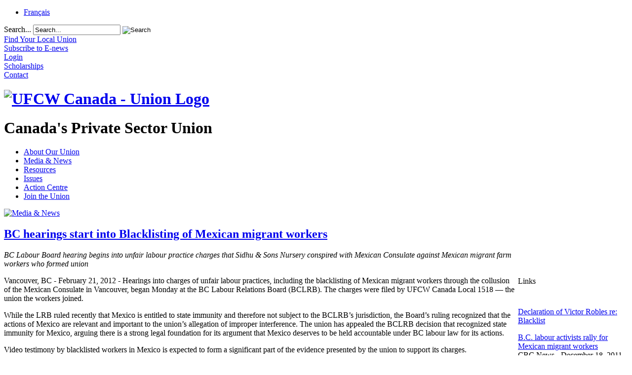

--- FILE ---
content_type: text/html; charset=utf-8
request_url: https://ufcw.ca/index.php?option=com_content&view=article&id=2667%3Abc-hearings-start-into-blacklisting-of-mexican-migrant-workers&catid=6%3Adirections-newsletter&Itemid=6&lang=en
body_size: 10258
content:
<!doctype html>
<html xml:lang="en-gb" lang="en-gb" >
<head>
<!-- Google Tag Manager -->
<script type="639fcac8151124bf4474fa3a-text/javascript">(function(w,d,s,l,i){w[l]=w[l]||[];w[l].push({'gtm.start':
new Date().getTime(),event:'gtm.js'});var f=d.getElementsByTagName(s)[0],
j=d.createElement(s),dl=l!='dataLayer'?'&l='+l:'';j.async=true;j.src=
'https://www.googletagmanager.com/gtm.js?id='+i+dl;f.parentNode.insertBefore(j,f);
})(window,document,'script','dataLayer','GTM-NQRDQBJL');</script>
<!-- End Google Tag Manager -->
	<link rel="preconnect" href="https://fonts.googleapis.com">
<link rel="preconnect" href="https://fonts.gstatic.com" crossorigin>
<link href="https://fonts.googleapis.com/css2?family=Lobster+Two:ital,wght@1,400;1,700&family=Montserrat:wght@600&family=Roboto:wght@300;500&family=Text+Me+One&display=swap" rel="stylesheet">  
		<meta name="viewport" content="width=device-width, initial-scale=1.0">
  <meta http-equiv="content-type" content="text/html; charset=utf-8" />
  <meta name="keywords" content="migrant workers, social justice, social_justice, agriculture" />
  <meta name="description" content="Hearings into charges of unfair labour practices, including the blacklisting of Mexican migrant workers through the collusion of the Mexican Consulate in Vancouver, began Monday at the BC Labour Relations Board (BCLRB). The charges were filed by UFCW Canada Local 1518 — the union the workers joined." />
  <meta name="generator" content="Joomla! - Open Source Content Management" />
  <title>BC hearings start into Blacklisting of Mexican migrant workers | UFCW Canada - Canada’s  Private Sector Union</title>
  <link href="https://ufcw.ca/index.php?option=com_content&amp;view=article&amp;id=2667:bc-hearings-start-into-blacklisting-of-mexican-migrant-workers&amp;catid=6:directions-newsletter&amp;Itemid=6&amp;lang=en" rel="canonical" />
  <link href="/templates/rt_corvus/favicon.ico" rel="shortcut icon" type="image/vnd.microsoft.icon" />
  <link href="https://ufcw.ca/index.php?option=com_search&amp;view=article&amp;id=2667:bc-hearings-start-into-blacklisting-of-mexican-migrant-workers&amp;catid=6:directions-newsletter&amp;Itemid=6&amp;lang=en&amp;format=opensearch" rel="search" title="Search UFCW Canada - Canada’s  Private Sector Union" type="application/opensearchdescription+xml" />
  <link rel="stylesheet" href="/plugins/editors/jckeditor/typography/typography2.php" type="text/css" />
  <link rel="stylesheet" href="/plugins/system/rokbox/assets/styles/rokbox.css" type="text/css" />
  <link rel="stylesheet" type="text/css" href="/media/plg_jchoptimize/assets2/jscss.php?f=5c323372c8f14c2a0677268efdb6d9a2&amp;type=css&amp;gz=nz&amp;d=30&amp;i=0"/>
  
  
  
  
  
  
  
  <link rel="stylesheet" href="/modules/mod_socialmedialinks/style.css" type="text/css" />
  <link rel="stylesheet" href="/media/mod_falang/css/template.css" type="text/css" />
  <link rel="stylesheet" type="text/css" href="/media/plg_jchoptimize/assets2/jscss.php?f=5c323372c8f14c2a0677268efdb6d9a2&amp;type=css&amp;gz=nz&amp;d=30&amp;i=1"/>
  <script type="639fcac8151124bf4474fa3a-application/javascript" src="/media/plg_jchoptimize/assets2/jscss.php?f=3a43e9a83474928e9f8e58a5ac28d32e&amp;type=js&amp;gz=nz&amp;d=30&amp;i=0"></script>
  
  
  <script src="/media/system/js/tabs-state.js" type="639fcac8151124bf4474fa3a-text/javascript"></script>
  <script type="639fcac8151124bf4474fa3a-application/javascript" src="/media/plg_jchoptimize/assets2/jscss.php?f=3a43e9a83474928e9f8e58a5ac28d32e&amp;type=js&amp;gz=nz&amp;d=30&amp;i=1"></script>
  <script src="/media/jui/js/bootstrap.min.js" type="639fcac8151124bf4474fa3a-text/javascript"></script>
  <script type="639fcac8151124bf4474fa3a-application/javascript" src="/media/plg_jchoptimize/assets2/jscss.php?f=3a43e9a83474928e9f8e58a5ac28d32e&amp;type=js&amp;gz=nz&amp;d=30&amp;i=2"></script>
  
  
  <script src="/plugins/system/rokbox/assets/js/rokbox.js" type="639fcac8151124bf4474fa3a-text/javascript"></script>
  <script type="639fcac8151124bf4474fa3a-application/javascript" src="/media/plg_jchoptimize/assets2/jscss.php?f=3a43e9a83474928e9f8e58a5ac28d32e&amp;type=js&amp;gz=nz&amp;d=30&amp;i=3"></script>
  
  <script src="/modules/mod_roknavmenu/themes/default/js/rokmediaqueries.js" type="639fcac8151124bf4474fa3a-text/javascript"></script>
  <script src="/modules/mod_roknavmenu/themes/default/js/sidemenu.js" type="639fcac8151124bf4474fa3a-text/javascript"></script>
  <script type="639fcac8151124bf4474fa3a-text/javascript">
jQuery(window).on('load',  function() {
				new JCaption('img.caption');
			});;if (typeof RokBoxSettings == 'undefined') RokBoxSettings = {pc: '100'};
  </script>
  <!-- Perfect Link with Article Images on Facebook PRO -->
  <meta property="fb:app_id" content="609972085750090"/>
  <meta property="og:title" content="BC hearings start into Blacklisting of Mexican migrant workers | UFCW Canada - Canada&rsquo;s  Private Sector Union"/>
  <meta property="og:type" content="article"/>
  <meta property="og:url" content="http://ufcw.ca/index.php?option=com_content&view=article&id=2667%3Abc-hearings-start-into-blacklisting-of-mexican-migrant-workers&catid=6%3Adirections-newsletter&Itemid=6&lang=en"/>
  <meta property="og:site_name" content="UFCW Canada - Canada’s  Private Sector Union"/>
  <meta property="og:description" content="Hearings into charges of unfair labour practices, including the blacklisting of Mexican migrant workers through the collusion of the Mexican Consulate in Vancouver, began Monday at the BC Labour Relations Board (BCLRB). The charges were filed by UFCW Canada Local 1518 &mdash; the union the workers joined."/>
  <meta property="og:image" content="http://ufcw.ca/templates/ufcwcanada/images/directions12/february/1209/bclrbvancouver250.jpg"/>
	<meta name="facebook-domain-verification" content="21oppvsbnj47h2wowfisyi0w71tg7q" />
    <script type="639fcac8151124bf4474fa3a-text/javascript">
(function(a,e,c,f,g,h,b,d){var k={ak:"892253832",cl:"lg7PCOzx0XoQiO26qQM",autoreplace:"1.866.977.0772"};a[c]=a[c]||function(){(a[c].q=a[c].q||[]).push(arguments)};a[g]||(a[g]=k.ak);b=e.createElement(h);b.async=1;b.src="//www.gstatic.com/wcm/loader.js";d=e.getElementsByTagName(h)[0];d.parentNode.insertBefore(b,d);a[f]=function(b,d,e){a[c](2,b,k,d,null,new Date,e)};a[f]()})(window,document,"_googWcmImpl","_googWcmGet","_googWcmAk","script");
</script>
<!-- Google tag (gtag.js) -->
<script async src="https://www.googletagmanager.com/gtag/js?id=G-JP5BJJMNZK" type="639fcac8151124bf4474fa3a-text/javascript"></script>
<script type="639fcac8151124bf4474fa3a-text/javascript">
  window.dataLayer = window.dataLayer || [];
  function gtag(){dataLayer.push(arguments);}
  gtag('js', new Date());

  gtag('config', 'G-JP5BJJMNZK');
</script>
</head>
<body  class="logo-type-customlogo top-type-customtop header-overlay-light main-bg-overlay-light main-template-without-shadow main-body-light footer-overlay-light bottom-type-none font-family-corvus font-size-is-default menu-type-splitmenu layout-mode-responsive col12">
	<!-- Google Tag Manager (noscript) -->
<noscript><iframe src="https://www.googletagmanager.com/ns.html?id=GTM-NQRDQBJL"
height="0" width="0" style="display:none;visibility:hidden"></iframe></noscript>
<!-- End Google Tag Manager (noscript) -->
	<div id="rt-page-surround">
		<div id="rt-page-surround-bottom">
			<div class="rt-with-footer">
								<div id="rt-drawer">
					<div class="rt-container">
												<div class="clear"></div>
					</div>
				</div>
												<div id="rt-top">
					<div class="rt-container">
						<div class="rt-grid-10 rt-alpha">
     			           <div class="rt-block  lang">
           	<div class="module-surround">
	           		                	<div class="module-content">
	                		<div class="mod-languages lang">

	<ul class="lang-inline">
	        <!-- >>> [PAID] >>> -->
                    <li class="" dir="ltr">
                            <a href="http://www.tuac.ca/index.php?option=com_content&view=article&id=2667:bc-hearings-start-into-blacklisting-of-mexican-migrant-workers&catid=6:directions-newsletter&Itemid=6&lang=fr">
                                            Français                                    </a>
            			</li>
		        <!-- <<< [PAID] <<< -->
        
	        <!-- >>> [PAID] >>> -->
                <!-- <<< [PAID] <<< -->
        
		</ul>

</div>
	                	</div>
                	</div>
           </div>
	 			           <div class="rt-block  search searchBox">
           	<div class="module-surround">
	           		                	<div class="module-content">
	                		<div class="search search searchBox">
	<form action="/index.php?option=com_content&amp;view=category&amp;layout=blog&amp;id=6&amp;Itemid=6&amp;lang=en" method="post" class="form-inline">
		<label for="mod-search-searchword" class="element-invisible">Search...</label> <input name="searchword" id="mod-search-searchword" maxlength="20" class="inputbox search-query" type="text" size="20" value="Search..." onblur="if (!window.__cfRLUnblockHandlers) return false; if (this.value=='') this.value='Search...';" onfocus="if (!window.__cfRLUnblockHandlers) return false; if (this.value=='Search...') this.value='';" data-cf-modified-639fcac8151124bf4474fa3a-="" /> <input type="image" value="Search" class="button" src="/templates/rt_corvus/images/searchButton.gif" onclick="if (!window.__cfRLUnblockHandlers) return false; this.form.searchword.focus();" data-cf-modified-639fcac8151124bf4474fa3a-="" />		<input type="hidden" name="task" value="search" />
		<input type="hidden" name="option" value="com_search" />
		<input type="hidden" name="Itemid" value="5" />
	</form>
</div>
	                	</div>
                	</div>
           </div>
	
</div>
<div class="rt-grid-2 rt-omega">
     			           <div class="rt-block  menu1 new">
           	<div class="module-surround">
	           		                	<div class="module-content">
	                		

<div class="custom menu1 new"  >
	<div class="top-ic">
	<div class="fnd-ic">
		<a href="index.php?option=com_unions&amp;view=unions&amp;Itemid=102&amp;lang=en"><span>Find Your Local Union</span></a></div>
	<div class="news-ic">
		<a href="index.php?option=com_content&amp;view=article&amp;id=2474&amp;Itemid=335&amp;lang=en"><span>Subscribe to E-news</span></a></div>
	<div class="web-ic">
		<div id="asl53a973c64a9f2" style="display: none;padding:15px;">
			<div class="customcampus">
				<div id="web_campus">
					&nbsp;</div>
			</div>
		</div>
		<a href="index.php?option=com_content&amp;view=article&amp;id=2166&amp;Itemid=296&amp;lang=en"><span>Login</span></a></div>
	<div class="scholarship-ic">
		<a href="index.php?option=com_content&amp;view=article&amp;id=61&amp;Itemid=110&amp;lang=en"><span>Scholarships</span></a></div>
	<div class="cont-ic">
		<a href="index.php?option=com_content&amp;view=article&amp;id=47&amp;Itemid=276&amp;lang=en"><span>Contact</span></a></div>
</div>
</div>
	                	</div>
                	</div>
           </div>
	
</div>
						<div class="clear"></div>
					</div>
				</div>
						
								<div id="rt-header">
					<div class="rt-container">
						<div class="rt-grid-3 rt-alpha">
     			           <div class="rt-block  logo-block">
           	<div class="module-surround">
	           		                	<div class="module-content">
	                		

<div class="custom logo-block"  >
	<div id="logo">
	<h1 id="ufcwlogo" title="UFCW Canada-Union Logo">
		<a href="/"><img alt="UFCW Canada - Union Logo" src="/templates/ufcwcanada/images/logo.png" /></a></h1>
	<h1>
		Canada&#39;s Private Sector Union</h1>
</div>
</div>
	                	</div>
                	</div>
           </div>
	
</div>
<div class="rt-grid-9 rt-omega">
    	<div class="rt-block menu-block">
		<div class="gf-menu-device-container responsive-type-panel"></div>
<ul class="gf-menu gf-splitmenu l1 top" >
                     <li class="item107 parent" >

                <a class="item" href="/index.php?option=com_content&amp;view=article&amp;id=59&amp;Itemid=2&amp;lang=en"  >

                                About Our Union                </a>

                    </li>
		                     <li class="item134 parent active" >

                <a class="item" href="/index.php?option=com_content&amp;view=category&amp;layout=blog&amp;id=6&amp;Itemid=6&amp;lang=en"  >

                                Media &amp; News                </a>

                    </li>
		                     <li class="item129 parent" >

                <a class="item" href="/index.php?option=com_content&amp;view=article&amp;id=2251&amp;Itemid=130&amp;lang=en"  >

                                Resources                </a>

                    </li>
		                     <li class="item8 parent" >

                <a class="item" href="/index.php?option=com_content&amp;view=article&amp;id=2215&amp;Itemid=135&amp;lang=en"  >

                                Issues                </a>

                    </li>
		                     <li class="item2004 parent" >

                <a class="item" href="/index.php?option=com_content&amp;view=article&amp;id=30003&amp;Itemid=2005&amp;lang=en"  >

                                Action Centre                </a>

                    </li>
		                     <li class="item9 parent" >

                <a class="item" href="/index.php?option=com_content&amp;view=article&amp;id=13&amp;Itemid=136&amp;lang=en"  >

                                Join the Union                </a>

                    </li>
		    </ul>		<div class="clear"></div>
	</div>
	
</div>
						<div class="clear"></div>
					</div>
				</div>
								<div id="rt-transition">
					<div id="rt-body-surround">
												<div id="rt-showcase">
							<div class="rt-container">
								<div class="rt-grid-12 rt-alpha rt-omega">
     			           <div class="rt-block ">
           	<div class="module-surround">
	           		                	<div class="module-content">
	                		

<div class="custom"  >
	<div>
	<a href="index.php?option=com_content&amp;view=article&amp;id=2474&amp;Itemid=335&amp;lang=en" title=""><img alt="Media &amp; News" src="templates/ufcwcanada/images/header/News-EN-1200.png" style="width: 1200px; height: 155px;" /></a></div>
</div>
	                	</div>
                	</div>
           </div>
	
</div>
								<div class="clear"></div>
							</div>
						</div>
									
																																				<div id="rt-mainbody-surround">
							<div class="rt-container">
								          
<div id="rt-main" class="mb8-sa4">
                <div class="rt-container">
                    <div class="rt-grid-8 ">
                                                						<div class="rt-block">
	                        <div id="rt-mainbody">
								<div class="component-content">
	                            	<article class="item-page">
	<h2>
							<a href="/index.php?option=com_content&amp;view=article&amp;id=2667:bc-hearings-start-into-blacklisting-of-mexican-migrant-workers&amp;catid=209:directions-1209&amp;Itemid=6&amp;lang=en"> BC hearings start into Blacklisting of Mexican migrant workers</a>
					</h2>
	








<table align="right" cellpadding="5" style="width: 230px;">
	<tbody>
		<tr>
			<td style="text-align: center;">
				<img alt="" src="templates/ufcwcanada/images/directions12/february/1209/bclrbvancouver250.jpg" style="width: 230px; height: 331px;" /></td>
		</tr>
		<tr>
			<td>
				<p class="title_right1">
					Links</p>
			</td>
		</tr>
		<tr>
			<td class="caption">
				<p>
					<span class="pdf"><a href="/templates/ufcwcanada/images/MexicoV_Consulate/VictorRoblesDeclarationBCLRB.pdf" target="_blank">Declaration of Victor Robles re: Blacklist</a></span></p>
				<p>
					<a href="http://www.cbc.ca/news/canada/british-columbia/story/2011/12/19/bc-video-migrant-rally.html" target="_blank"><span data-scayt_word="B.C" data-scaytid="1">B.C</span>. <span data-scayt_word="labour" data-scaytid="7">labour</span> activists rally for Mexican migrant workers</a><br />
					<span data-scayt_word="CBC" data-scaytid="10">CBC</span> News - December 18, 2011<br />
					<br />
					<a href="/index.php?option=com_content&amp;view=article&amp;id=2602:vancouver-protest-on-international-migrants-day-aimed-at-mexico-blacklisting&amp;catid=6:directions-newsletter&amp;Itemid=6&amp;lang=en">Vancouver protest on International Migrants Day aimed at Mexico blacklisting</a><br />
					<span data-scayt_word="UFCW" data-scaytid="11">UFCW</span> Canada - December 18, 2011</p>
				<p>
					<a href="http://vancouver.24hrs.ca/News/local/2011/12/18/19140271.html" target="_blank">Migrant farmers discriminated after joining union</a><br />
					24 Hours - Vancouver - December 18, 2011</p>
				<p>
					<a href="http://www.news1130.com/news/local/article/311681--concerns-bc-migrant-workers-are-being-blacklisted" target="_blank">Concerns BC migrant workers are being blacklisted</a><br />
					<span data-scayt_word="News1130" data-scaytid="12">News1130</span> - December 18, 2011</p>
				<p>
					<a href="http://www.lfpress.com/news/canada/2011/12/17/19137501.html" target="_blank">Santa gets political in Vancouver</a><br />
					London Free Press - December 17, 2011</p>
				<p>
					<a href="/index.php?option=com_content&amp;view=article&amp;id=2562%3Aqstop-the-blacklistingq-protesters-hold-mock-funeral-outside-mexico-consulate-in-vancouver&amp;catid=6%3Adirections-newsletter&amp;Itemid=6&amp;lang=en">&quot;Stop the Blacklisting&quot; protesters hold mock funeral outside Mexico Consulate in Vancouver</a><br />
					<span data-scayt_word="UFCW" data-scaytid="13">UFCW</span> Canada - November 14, 2011</p>
				<p>
					<a href="http://www.theprovince.com/news/Migrant+workers+protest+Mexican+consulate+over+alleged+union+blacklisting/5708379/story.html" target="_blank">Migrant workers protest alleged union blacklisting</a><br />
					The Province - November 14, 2011</p>
				<p>
					<a href="http://www.calgaryherald.com/Mexican+migrant+workers+picket+consulate+Vancouver/5710117/story.html" target="_blank"> Mexican migrant workers picket consulate in Vancouver</a><br />
					Calgary Herald - November 14, 2011</p>
				<p>
					<a href="http://www.thepressreleasewire.com/client/cnnexpansion/release.jsp?actionFor=1517901" target="_blank"> <span data-scayt_word="Protesta" data-scaytid="15">Protesta</span> contra <span data-scayt_word="Consulado" data-scaytid="16">Consulado</span> <span data-scayt_word="Mexicano" data-scaytid="17">Mexicano</span> <span data-scayt_word="por" data-scaytid="18">por</span> <span data-scayt_word="crear" data-scaytid="19">crear</span> <span data-scayt_word="listas" data-scaytid="20">listas</span> <span data-scayt_word="negra" data-scaytid="21">negra</span></a><br />
					CNN <span data-scayt_word="EXPANSIÓN" data-scaytid="80">EXPANSI&Oacute;N</span> &nbsp;- October 21, 2011</p>
				<p>
					<a href="http://www.vancouversun.com/business/Labour+sympathizers+blacklisted+union/5565771/story.htmltml" target="_blank"><span data-scayt_word="Labour" data-scaytid="23">Labour</span> sympathizers &#39;blacklisted&#39;</a><br />
					Vancouver Sun - October 18, 2011</p>
				<p>
					<a href="/index.php?option=com_content&amp;view=article&amp;id=2541%3Abc-activists-protest-mexico-claim-of-immunity-from-blacklisting-charges&amp;catid=6%3Adirections-newsletter&amp;Itemid=6&amp;lang=en">BC activists protest Mexico claim of immunity</a><br />
					<span data-scayt_word="UFCW" data-scaytid="25">UFCW</span> Canada - October 17, 2011</p>
				<p>
					<a href="/index.php?option=com_content&amp;view=article&amp;id=2533%3Amexico-claims-immunity-in-bc-charges-over-migrant-worker-blacklisting&amp;catid=24%3Anews&amp;Itemid=5&amp;lang=en">Mexico claims immunity in <span data-scayt_word="B.C" data-scaytid="26">B.C</span>. charges</a><br />
					<span data-scayt_word="UFCW" data-scaytid="30">UFCW</span> Canada - October 17, 2011</p>
				<p>
					<a href="/index.php?option=com_content&amp;view=article&amp;id=2377%3Amembers-of-mexican-congress-demand-answers-from-government-about-allegations-of-anti-union-activities-against-mexican-migrant-farm-workers-in-canada&amp;catid=6%3Adirections-newsletter&amp;Itemid=6">Members of Mexican Congress demand answers</a><br />
					<span data-scayt_word="UFCW" data-scaytid="31">UFCW</span> Canada - May 27, 2011</p>
				<p>
					<a href="/index.php?option=com_content&amp;view=article&amp;id=2378%3Amexico-migrant-union-busting-allegations-outlined-at-mexico-city-media-conference&amp;catid=5%3Amedia-releases&amp;Itemid=5&amp;lang=en">Union busting allegations outlined at Mexico City media conference</a><br />
					<span data-scayt_word="UFCW" data-scaytid="37">UFCW</span> Canada - May 18, 2011</p>
				<p>
					<a href="http://thetyee.ca/News/2011/05/11/MexicanUnionBusting/" target="_blank">Mexican <span data-scayt_word="Gov't" data-scaytid="97">Gov&#39;t</span> Union Busting in BC, Charges Union</a><br />
					the <span data-scayt_word="Tyee" data-scaytid="63">Tyee</span> - May 11, 2011</p>
				<p>
					<a href="/index.php?option=com_content&amp;view=article&amp;id=2353%3Acharges-allege-mexico-consulate-blacklisted-unionized-mexican-migrant-workers-in-bc&amp;catid=6%3Adirections-newsletter&amp;Itemid=6&amp;lang=en">Charges allege Mexico consulate blacklisted migrant workers</a><br />
					<span data-scayt_word="UFCW" data-scaytid="44">UFCW</span> Canada - May 10, 2011</p>
				<p>
					<a href="/templates/ufcwcanada/images/MexicoV_Consulate/UFCWRelease_MexVanConsulateBlacklist_10May2011_PRESS_KIT.pdf" target="_blank"><span data-scayt_word="Backgrounder" data-scaytid="65">Backgrounder</span> media release, 10 May 2011</a></p>
				<p>
					<a href="http://www.cbc.ca/news/canada/british-columbia/story/2011/05/10/bc-ufcw-mexican-consulate-vancouver.html" target="_blank"> Mexico blocking <span data-scayt_word="labour" data-scaytid="52">labour</span> activists: Canadian union</a><br />
					<span data-scayt_word="CBC" data-scaytid="53">CBC</span> News - May 10, 2011</p>
				<p>
					<a href="http://www.metronews.ca/vancouver/local/article/856717--union-accuses-mexican-consulate-of-blacklisting-farm-workers" target="_blank">Union accuses Mexican consulate of blacklisting farm workers</a><br />
					Metro Vancouver - May 10, 2011</p>
			</td>
		</tr>
		<tr>
			<td>
				<p class="title_right1">
					Downloads</p>
			</td>
		</tr>
		<tr>
			<td class="caption">
				<p>
					<span class="pdf"><a href="/templates/ufcwcanada/images/MexicoV_Consulate/VictorRoblesDeclarationBCLRB.pdf" target="_blank">Declaration of Victor Robles re: Blacklist</a></span></p>
				<p>
					<span class="pdf"><a href="/templates/ufcwcanada/images/MexicoV_Consulate/ufcwcanada1518_sidhucomplaint19apr2011.pdf" target="_blank">Charges filed against Mexico and <span data-scayt_word="Sidhu" data-scaytid="79">Sidhu</span></a></span></p>
				<p>
					<span class="pdf"><a href="/templates/ufcwcanada/images/MexicoV_Consulate/ufcwcanada1518_floraliacomplaint28apr2011.pdf" target="_blank">Charges filed against Mexico and <span data-scayt_word="Floralia" data-scaytid="83">Floralia</span>, 28 April 2011</a></span></p>
				<p>
					<span class="pdf"><a href="/templates/ufcwcanada/images/MexicoV_Consulate/TheConsulateBlacklist.pdf" target="_blank">Evidence re: &nbsp;blacklist activity</a></span></p>
				<p>
					<span class="pdf"><a href="/templates/ufcwcanada/images/MexicoV_Consulate/MexicoClaimsImmunity19August2011.pdf" target="_blank">Mexico&#39;s claim of immunity, 19 August 2011</a></span></p>
				<p>
					<span class="pdf"><a href="/templates/ufcwcanada/images/MexicoV_Consulate/Union_Reply_to_Mexico_Immunity_06Sept2011.pdf" target="_blank">Union&#39;s response to Mexico&#39;s claim of immunity, 6 September 2011</a></span></p>
			</td>
		</tr>
	</tbody>
</table>
<p>
	<em>BC <span data-scayt_word="Labour" data-scaytid="105">Labour</span> Board hearing begins into unfair <span data-scayt_word="labour" data-scaytid="106">labour</span> practice charges that <span data-scayt_word="Sidhu" data-scaytid="107">Sidhu</span> &amp; Sons Nursery conspired with Mexican Consulate against Mexican migrant farm workers who formed union</em></p>
<p>
	Vancouver, BC - February 21, 2012 - Hearings into charges of unfair <span data-scayt_word="labour" data-scaytid="108">labour</span> practices, including the blacklisting of Mexican migrant workers through the collusion of the Mexican Consulate in Vancouver, began Monday at the BC <span data-scayt_word="Labour" data-scaytid="109">Labour</span> Relations Board (<span data-scayt_word="BCLRB" data-scaytid="127">BCLRB</span>). The charges were filed by <span data-scayt_word="UFCW" data-scaytid="110">UFCW</span> Canada Local 1518 &mdash; the union the workers joined.</p>
<p>
	While the <span data-scayt_word="LRB" data-scaytid="131">LRB</span> ruled recently that Mexico is entitled to state immunity and therefore not subject to the <span data-scayt_word="BCLRB’s" data-scaytid="132">BCLRB&rsquo;s</span> jurisdiction, the Board&rsquo;s ruling recognized that the actions of Mexico are relevant and important to the union&rsquo;s allegation of improper interference. The union has appealed the <span data-scayt_word="BCLRB" data-scaytid="129">BCLRB</span> decision that recognized state immunity for Mexico, arguing there is a strong legal foundation for its argument that Mexico deserves to be held accountable under BC <span data-scayt_word="labour" data-scaytid="114">labour</span> law for its actions.</p>
<p>
	Video testimony by blacklisted workers in Mexico is expected to form a significant part of the evidence presented by the union to support its charges.</p>
<p>
	The union-busting charges were filed by <span data-scayt_word="UFCW" data-scaytid="123">UFCW</span> Canada Local 1518, which represents migrant agricultural workers at <em><span data-scayt_word="Sidhu" data-scaytid="124">Sidhu</span> and Sons Nursery Limited</em>, and <em>at <span data-scayt_word="Floralia" data-scaytid="137">Floralia</span> Plant Growers Limited</em> in the Lower Mainland.&nbsp; (see <a href="index.php?option=com_content&amp;view=article&amp;id=2564%3Astop-the-blacklisting-of-migrant-workers&amp;catid=6%3Adirections-newsletter&amp;Itemid=342&amp;lang=en"><span data-scayt_word="www.ufcw.ca" data-scaytid="139">www.ufcw.ca</span>/<span data-scayt_word="stoptheblacklist" data-scaytid="153">stoptheblacklist</span></a>). The charges against <span data-scayt_word="Floralia" data-scaytid="138">Floralia</span> are scheduled to be heard at a later date by the <span data-scayt_word="LRB" data-scaytid="140">LRB</span>.</p>
<p>
	Collective bargaining agreements with Local 1518 are in place at both locations, after a majority of workers at <span data-scayt_word="Sidhu" data-scaytid="145">Sidhu</span> and <span data-scayt_word="Floralia" data-scaytid="146">Floralia</span> voted to unionize. The migrant workers come to Canada each season under the Canadian Seasonal Agriculture Workers Program (<span data-scayt_word="CSAWP" data-scaytid="149">CSAWP</span>) &mdash; a bilateral agreement administered by the federal government to which Mexico is a signatory.&quot;While we are pleased to see the charges against this employer finally proceed to a hearing, we intend to continue the legal fight to see Mexico held accountable for its role in blacklisting these workers,&rdquo; says Ivan</p>
<p>
	<span data-scayt_word="Limpright" data-scaytid="169">Limpright</span>, President of <span data-scayt_word="UFCW" data-scaytid="158">UFCW</span> 1518. &ldquo;It is especially dangerous to our basic freedoms when a government inappropriately intervenes to deny workers their basic rights, and that includes our <span data-scayt_word="labour" data-scaytid="159">labour</span> laws, and the right of all workers, including migrant workers, to join a union.&quot;</p>
<p>
	&ldquo;In Canada you play by Canadian rules, including our <span data-scayt_word="labour" data-scaytid="162">labour</span> laws which apply to all workers including migrant workers,&quot; says Wayne Hanley, the National President of <span data-scayt_word="UFCW" data-scaytid="164">UFCW</span> Canada. &quot;Migrant agriculture workers are among the most vulnerable and exploited workers in Canada, and we will continue the fight to see their fundamental human and <span data-scayt_word="labour" data-scaytid="163">labour</span> rights are recognized and <span data-scayt_word="honoured" data-scaytid="168">honoured</span>,&rdquo; he says.</p>
<p>
	The hearings in the <span data-scayt_word="Sidhu" data-scaytid="176">Sidhu</span> case are scheduled to last ten days.</p>



	</article>



								</div>
	                        </div>
						</div>
                                                                    </div>
                                <div class="rt-grid-4 ">
                <div id="rt-sidebar-a">
                    	<div class="rt-block ">
		<div class="module-surround">
						<div class="module-content submenu">
		    	<ul class="menu l1 " >
                     <li class="item6 parent active last" id="current">

                <a class="item" href="/index.php?option=com_content&amp;view=category&amp;layout=blog&amp;id=6&amp;Itemid=6&amp;lang=en"  >

                                Media &amp; News                </a>

                        <ul class="level3">
                                            <li class="item2033 parent" >

                <a class="item" href="/index.php?option=com_content&amp;view=category&amp;layout=blog&amp;id=6&amp;Itemid=2033&amp;lang=en"  >

                                News                </a>

                        <ul class="level4">
                                            <li class="item2059 parent" >

                <a class="item" href="/index.php?option=com_content&amp;view=category&amp;layout=blog&amp;id=6&amp;Itemid=2033&amp;lang=en"  >

                                Topics                </a>

                    </li>
		                                            <li class="item2643" >

                <a class="item" href="/index.php?option=com_mcontent&amp;view=indexlist&amp;layout=blog&amp;searchword=press-release&amp;searchphrase=exact&amp;Itemid=2643&amp;lang=en"  >

                                Press Releases                </a>

                    </li>
		                            </ul>
                    </li>
		                                            <li class="item2024 parent" >

                <a class="item" href="/index.php?option=com_content&amp;view=article&amp;id=2275&amp;Itemid=309&amp;lang=en"  >

                                Media                </a>

                        <ul class="level4">
                                            <li class="item309" >

                <a class="item" href="/index.php?option=com_content&amp;view=article&amp;id=2275&amp;Itemid=309&amp;lang=en"  >

                                Posters                </a>

                    </li>
		                            </ul>
                    </li>
		                                            <li class="item335" >

                <a class="item" href="/index.php?option=com_content&amp;view=article&amp;id=2474&amp;Itemid=335&amp;lang=en"  >

                                Subscribe to E-news                </a>

                    </li>
		                            </ul>
                    </li>
		    </ul>			</div>
		</div>
	</div>
	
 			           <div class="rt-block ">
           	<div class="module-surround">
	           		                	<div class="module-content">
	                		

<div class="custom"  >
	<h3 class="blue_title">
	Media Contact</h3>
<p>
	For media inquiries, please email&nbsp;<a href="/cdn-cgi/l/email-protection#493c2f2a3e093c2f2a3e672a28763a3c2b232c2a3d74042c2d2028"><span class="__cf_email__" data-cfemail="d6a3b0b5a196a3b0b5a1f8b5b7">[email&#160;protected]</span></a>&nbsp;with the word &lsquo;<strong>Media</strong>&rsquo; in the subject line.</p>
<ul class="nav menu">
	<li class="item-2321">
		<a href="index.php?option=com_content&amp;view=article&amp;id=33811&amp;Itemid=2641&amp;lang=en" title="">Find our brand guidelines here.</a></li>
</ul>
</div>
	                	</div>
                	</div>
           </div>
	 			           <div class="rt-block ">
           	<div class="module-surround">
	           		                	<div class="module-content">
	                		<ul class="nav menu">
<li class="item-2321"><a href="/index.php?option=com_content&amp;view=article&amp;id=13&amp;Itemid=136&amp;lang=en" >Join the Union</a></li></ul>
	                	</div>
                	</div>
           </div>
	
                </div>
            </div>

                    <div class="clear"></div>
                </div>
            </div>
							</div>
													</div>	
																	</div>
				</div>
								<div id="rt-footer-surround">
					<div class="rt-container">
									
												<div id="rt-footer">
							<div class="rt-grid-12 rt-alpha rt-omega">
     			           <div class="rt-block ">
           	<div class="module-surround">
	           		                	<div class="module-content">
	                		<ul class="nav menu-footer">
<li class="item-107 deeper parent"><a href="/index.php?option=com_content&amp;view=article&amp;id=59&amp;Itemid=2&amp;lang=en" >About Our Union</a><ul class="nav-child unstyled small"><li class="item-2 deeper parent"><a href="/index.php?option=com_content&amp;view=article&amp;id=59&amp;Itemid=2&amp;lang=en" >About Our Union</a><ul class="nav-child unstyled small"><li class="item-102"><a href="/index.php?option=com_unions&amp;view=unions&amp;Itemid=102&amp;lang=en" >Find Your Local Union</a></li><li class="item-41"><a href="/index.php?option=com_content&amp;view=article&amp;id=4&amp;Itemid=41&amp;lang=en" >National President</a></li><li class="item-2398"><a href="/index.php?option=com_content&amp;view=article&amp;id=32115&amp;Itemid=2398&amp;lang=en" >National Council</a></li><li class="item-42"><a href="/index.php?option=com_content&amp;view=article&amp;id=5&amp;Itemid=42&amp;lang=en" >Constitution</a></li><li class="item-43 parent"><a href="/index.php?option=com_content&amp;view=article&amp;id=2051&amp;Itemid=43&amp;lang=en" >Union History</a></li><li class="item-2653"><a href="/index.php?option=com_content&amp;view=article&amp;id=33864&amp;Itemid=2653&amp;lang=en" >UFCW Canada Annual Report</a></li><li class="item-2641"><a href="/index.php?option=com_content&amp;view=article&amp;id=33811&amp;Itemid=2641&amp;lang=en" >Brand Guidelines</a></li><li class="item-93"><a href="/index.php?option=com_content&amp;view=article&amp;id=13&amp;Itemid=136&amp;lang=en" >Join UFCW Canada</a></li></ul></li></ul></li><li class="item-134 active deeper parent"><a href="/index.php?option=com_content&amp;view=category&amp;layout=blog&amp;id=6&amp;Itemid=6&amp;lang=en" >Media &amp; News</a><ul class="nav-child unstyled small"><li class="item-6 current active deeper parent"><a href="/index.php?option=com_content&amp;view=category&amp;layout=blog&amp;id=6&amp;Itemid=6&amp;lang=en" >Media &amp; News</a><ul class="nav-child unstyled small"><li class="item-2033 parent"><a href="/index.php?option=com_content&amp;view=category&amp;layout=blog&amp;id=6&amp;Itemid=2033&amp;lang=en" >News</a></li><li class="item-2024 parent"><a href="/index.php?option=com_content&amp;view=article&amp;id=2275&amp;Itemid=309&amp;lang=en" >Media</a></li><li class="item-335"><a href="/index.php?option=com_content&amp;view=article&amp;id=2474&amp;Itemid=335&amp;lang=en" >Subscribe to E-news</a></li></ul></li></ul></li><li class="item-129 deeper parent"><a href="/index.php?option=com_content&amp;view=article&amp;id=2251&amp;Itemid=130&amp;lang=en" >Resources</a><ul class="nav-child unstyled small"><li class="item-130 deeper parent"><a href="/index.php?option=com_content&amp;view=article&amp;id=2251&amp;Itemid=130&amp;lang=en" >Resources</a><ul class="nav-child unstyled small"><li class="item-2434 parent"><a href="/index.php?option=com_content&amp;view=article&amp;id=32352&amp;Itemid=2434&amp;lang=en" >Stand for Canada, Shop UFCW-made</a></li><li class="item-2371"><a href="/index.php?option=com_content&amp;view=article&amp;id=1997&amp;Itemid=2659&amp;lang=en" >The National Defence Fund</a></li><li class="item-2562"><a href="/index.php?option=com_content&amp;view=article&amp;id=33547&amp;Itemid=2580&amp;lang=en" >Migrant Members</a></li><li class="item-2440"><a href="/index.php?option=com_content&amp;view=article&amp;id=1994&amp;Itemid=297&amp;lang=en" >Union Training &amp; Scholarships</a></li><li class="item-2405"><a href="/index.php?option=com_content&amp;view=article&amp;id=31719&amp;Itemid=2405&amp;lang=en" >Member Discounts</a></li><li class="item-2257"><a href="/index.php?option=com_content&amp;view=article&amp;id=32&amp;Itemid=2584&amp;lang=en" >Health &amp; Safety</a></li><li class="item-2486"><a href="/index.php?option=com_content&amp;view=article&amp;id=32844&amp;Itemid=2486&amp;lang=en" >UFCW Canada Equity Grant Program</a></li></ul></li></ul></li><li class="item-8 deeper parent"><a href="/index.php?option=com_content&amp;view=article&amp;id=2215&amp;Itemid=135&amp;lang=en" >Issues</a><ul class="nav-child unstyled small"><li class="item-135 deeper parent"><a href="/index.php?option=com_content&amp;view=article&amp;id=2215&amp;Itemid=135&amp;lang=en" >Issues</a><ul class="nav-child unstyled small"><li class="item-96"><a href="/index.php?option=com_content&amp;view=article&amp;id=63&amp;Itemid=96&amp;lang=en" >Leukemia Fundraising</a></li><li class="item-14"><a href="/index.php?option=com_content&amp;view=article&amp;id=60&amp;Itemid=352&amp;lang=en" >Political Action</a></li><li class="item-13"><a href="/index.php?option=com_content&amp;view=article&amp;id=46&amp;Itemid=142&amp;lang=en" >Women and Gender Equity</a></li><li class="item-191"><a href="/index.php?option=com_content&amp;view=article&amp;id=62&amp;Itemid=174&amp;lang=en" >Social Justice</a></li><li class="item-91"><a href="/index.php?option=com_content&amp;view=article&amp;id=2009&amp;Itemid=198&amp;lang=en" >The Union for Agriculture Workers</a></li><li class="item-2002"><a href="/index.php?option=com_mcontent&amp;view=indexlist&amp;layout=blog&amp;searchword=pride&amp;searchphrase=all&amp;Itemid=646&amp;lang=en" >UFCW Pride – Union Pride!</a></li><li class="item-2320"><a href="/index.php?option=com_content&amp;view=article&amp;id=2000&amp;Itemid=189&amp;lang=en" >Young Workers</a></li><li class="item-2383"><a href="/index.php?option=com_content&amp;view=article&amp;id=32010&amp;Itemid=2383&amp;lang=en" >Food Justice</a></li><li class="item-2406"><a href="/index.php?option=com_content&amp;view=article&amp;id=32177&amp;Itemid=2406&amp;lang=en" >Global Solidarity</a></li><li class="item-2430"><a href="/index.php?option=com_mcontent&amp;view=indexlist&amp;layout=blog&amp;searchword=uberd&amp;searchphrase=exact&amp;Itemid=2424&amp;lang=en" target="_blank" >Uber Drivers United</a></li><li class="item-2431"><a href="/index.php?option=com_content&amp;view=article&amp;id=31987&amp;Itemid=2375&amp;lang=en" target="_blank" >Conscious Cannabis</a></li></ul></li></ul></li><li class="item-2004 deeper parent"><a href="/index.php?option=com_content&amp;view=article&amp;id=30003&amp;Itemid=2005&amp;lang=en" >Action Centre</a><ul class="nav-child unstyled small"><li class="item-2005 deeper parent"><a href="/index.php?option=com_content&amp;view=article&amp;id=30003&amp;Itemid=2005&amp;lang=en" >Action Centre</a><ul class="nav-child unstyled small"><li class="item-2631 parent"><a href="/index.php?option=com_content&amp;view=article&amp;id=33734&amp;Itemid=2631&amp;lang=en" >Affordability for All</a></li><li class="item-2450"><a href="/index.php?option=com_content&amp;view=article&amp;id=33575&amp;Itemid=2450&amp;lang=en" >Violence is not part of the job: Respect Frontline Workers!</a></li><li class="item-2501"><a href="/index.php?option=com_content&amp;view=article&amp;id=33280&amp;Itemid=2501&amp;lang=en" >Make Truth and Reconciliation a paid day of recognition and remembrance </a></li><li class="item-2627"><a href="/index.php?option=com_content&amp;view=article&amp;id=32914&amp;Itemid=2627&amp;lang=en" >Paid Sick Days Now!</a></li><li class="item-2656"><a href="/index.php?option=com_content&amp;view=article&amp;id=33875&amp;Itemid=2656&amp;lang=en" >Migrant workers deserve permanent residency</a></li><li class="item-2568"><a href="/index.php?option=com_content&amp;view=article&amp;id=33491&amp;Itemid=2568&amp;lang=en" >End the Heritage Inn Lockout Now</a></li></ul></li></ul></li><li class="item-9 deeper parent"><a href="/index.php?option=com_content&amp;view=article&amp;id=13&amp;Itemid=136&amp;lang=en" >Join the Union</a><ul class="nav-child unstyled small"><li class="item-136 deeper parent"><a href="/index.php?option=com_content&amp;view=article&amp;id=13&amp;Itemid=136&amp;lang=en" >Join the Union</a><ul class="nav-child unstyled small"><li class="item-193"><a href="/index.php?option=com_content&amp;view=article&amp;id=2002&amp;Itemid=193&amp;lang=en" >Why UFCW Canada</a></li><li class="item-38"><a href="/index.php?option=com_content&amp;view=article&amp;id=14&amp;Itemid=38&amp;lang=en" >Union Advantage</a></li><li class="item-49"><a href="/index.php?option=com_content&amp;view=article&amp;id=29&amp;Itemid=49&amp;lang=en" >Union Facts</a></li><li class="item-187"><a href="/index.php?option=com_content&amp;view=article&amp;id=1998&amp;Itemid=187&amp;lang=en" >Frequently Asked Questions</a></li><li class="item-2451"><a href="/index.php?option=com_content&amp;view=article&amp;id=32573&amp;Itemid=2451&amp;lang=en" >Everything About Unions</a></li><li class="item-2522 parent"><a href="/index.php?option=com_content&amp;view=article&amp;id=33074&amp;Itemid=2522&amp;lang=en" >Industries We Represent</a></li><li class="item-188"><a href="/index.php?option=com_content&amp;view=article&amp;id=1999&amp;Itemid=188&amp;lang=en" >Workplaces We Represent</a></li><li class="item-39 parent"><a href="/index.php?option=com_content&amp;view=article&amp;id=2007&amp;Itemid=39&amp;lang=en" >How to Join a Union</a></li><li class="item-40"><a href="/index.php?option=com_content&amp;view=article&amp;id=31&amp;Itemid=40&amp;lang=en" >Join Now</a></li></ul></li></ul></li></ul>
	                	</div>
                	</div>
           </div>
	 			           <div class="rt-block ">
           	<div class="module-surround">
	           		                	<div class="module-content">
	                		

<div class="custom"  >
	<p style="text-align: center;">
	<a href="index.php?option=com_content&amp;view=article&amp;id=30908&amp;Itemid=2213&amp;lang=en" title="">Login</a></p>
</div>
	                	</div>
                	</div>
           </div>
	
</div>
							<div class="clear"></div>
						</div>
											</div>
				</div>
												<div id="rt-copyright">
					<div class="rt-container">
						<div class="rt-grid-6 rt-alpha">
     			           <div class="rt-block social">
           	<div class="module-surround">
	           		                	<div class="module-content">
	                		<div class="smile" style="text-align: center "> <a style="margin:9px;" rel="noopener" href="https://www.facebook.com/ufcwcanada" target="_blank"><img src="/modules/mod_socialmedialinks/icons/default/size3/facebook.png " alt="Facebook" title="  Facebook" /></a><a style="margin:9px;" rel="noopener" href="https://www.linkedin.com/company/ufcw-canada" target="_blank"><img src="/modules/mod_socialmedialinks/icons/default/size3/linkedin.png " alt="Linkedin" title="  Linkedin" /></a><a style="margin:9px;" rel="noopener" href="https://www.youtube.com/user/UFCWCanada" target="_blank"><img src="/modules/mod_socialmedialinks/icons/default/size3/youtube2.png " alt="Youtube2" title="  Youtube2" /></a><a style="margin:9px;" rel="noopener" href="https://www.instagram.com/ufcwcanada/" target="_blank"><img src="/modules/mod_socialmedialinks/icons/default/size3/instagram.png " alt="Instagram" title="  Instagram" /></a>
	</div>

    <div class="clr"></div>

	                	</div>
                	</div>
           </div>
	
</div>
<div class="rt-grid-6 rt-omega">
     			           <div class="rt-block  copy">
           	<div class="module-surround">
	           		                	<div class="module-content">
	                		<p>
	<span>Copyright &copy; 2026&nbsp;<a href="http://www.ufcw.ca">UFCW Canada</a>. All Rights Reserved<br />
	United Food and Commercial Workers Union<br />
	Canada&#39;s private sector union</span></p>
	                	</div>
                	</div>
           </div>
	
</div>
						<div class="clear"></div>
					</div>
				</div>
						
														
			</div>	
						</div>		
	</div>
<script data-cfasync="false" src="/cdn-cgi/scripts/5c5dd728/cloudflare-static/email-decode.min.js"></script><script src="/cdn-cgi/scripts/7d0fa10a/cloudflare-static/rocket-loader.min.js" data-cf-settings="639fcac8151124bf4474fa3a-|49" defer></script><script defer src="https://static.cloudflareinsights.com/beacon.min.js/vcd15cbe7772f49c399c6a5babf22c1241717689176015" integrity="sha512-ZpsOmlRQV6y907TI0dKBHq9Md29nnaEIPlkf84rnaERnq6zvWvPUqr2ft8M1aS28oN72PdrCzSjY4U6VaAw1EQ==" data-cf-beacon='{"version":"2024.11.0","token":"840b9d6c79fe4dd0812195044a0408a0","server_timing":{"name":{"cfCacheStatus":true,"cfEdge":true,"cfExtPri":true,"cfL4":true,"cfOrigin":true,"cfSpeedBrain":true},"location_startswith":null}}' crossorigin="anonymous"></script>
</body>
</html>
